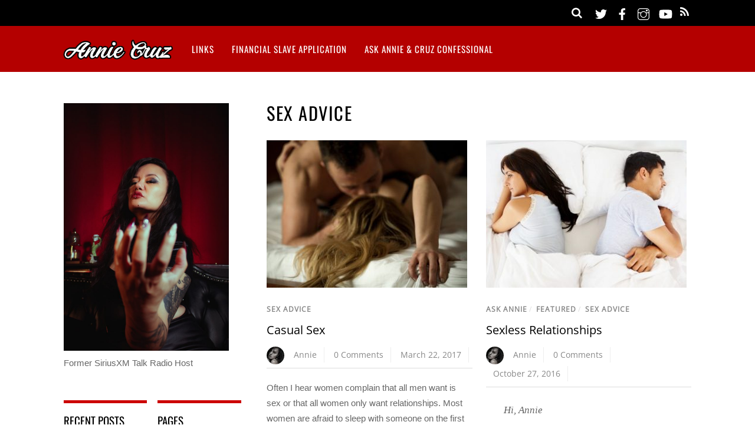

--- FILE ---
content_type: text/html; charset=UTF-8
request_url: https://anniefuckincruz.com/category/sex-advice/
body_size: 13524
content:
<!DOCTYPE html>
<html lang="en-US">
<head>
        <meta charset="UTF-8">
        <meta name="viewport" content="width=device-width, initial-scale=1, minimum-scale=1">
        <title>Sex Advice &#8211; Annie Cruz</title>
<script type="text/template" id="tmpl-variation-template">
	<div class="woocommerce-variation-description">{{{ data.variation.variation_description }}}</div>
	<div class="woocommerce-variation-price">{{{ data.variation.price_html }}}</div>
	<div class="woocommerce-variation-availability">{{{ data.variation.availability_html }}}</div>
</script>
<script type="text/template" id="tmpl-unavailable-variation-template">
	<p role="alert">Sorry, this product is unavailable. Please choose a different combination.</p>
</script>
<meta name='robots' content='max-image-preview:large' />
<script>window._wca = window._wca || [];</script>
            <style id="tf_lazy_style">
                [data-tf-src]{
                    opacity:0
                }
                .tf_svg_lazy{
                    transition:filter .3s linear!important;filter:blur(25px);opacity:1;
                    transform:translateZ(0)
                }
                .tf_svg_lazy_loaded{
                    filter:blur(0)
                }
                .module[data-lazy],.module[data-lazy] .ui,.module_row[data-lazy]:not(.tb_first),.module_row[data-lazy]:not(.tb_first)>.row_inner,.module_row:not(.tb_first) .module_column[data-lazy],.module_row:not(.tb_first) .module_subrow[data-lazy],.module_subrow[data-lazy]>.subrow_inner{
                    background-image:none!important
                }
            </style>
            <noscript><style>[data-tf-src]{
                display:none!important
            }
            .tf_svg_lazy{
                filter:none!important;
                opacity:1!important
            }</style></noscript>
                    <style id="tf_lazy_common">
                        /*chrome bug,prevent run transition on the page loading*/
                body:not(.page-loaded),body:not(.page-loaded) #header,body:not(.page-loaded) a,body:not(.page-loaded) img,body:not(.page-loaded) figure,body:not(.page-loaded) div,body:not(.page-loaded) i,body:not(.page-loaded) li,body:not(.page-loaded) span,body:not(.page-loaded) ul{
                    animation:none!important;
                    transition:none!important
                }
                body:not(.page-loaded) #main-nav li .sub-menu{
                    display:none
                }
                img{
                    max-width:100%;
                    height:auto
                }
					           .tf_fa{display:inline-block;width:1em;height:1em;stroke-width:0;stroke:currentColor;overflow:visible;fill:currentColor;pointer-events:none;vertical-align:middle}#tf_svg symbol{overflow:visible}.tf_lazy{position:relative;visibility:visible;display:block;opacity:.3}.wow .tf_lazy{visibility:hidden;opacity:1;position:static;display:inline}div.tf_audio_lazy audio{visibility:hidden;height:0;display:inline}.mejs-container{visibility:visible}.tf_iframe_lazy{transition:opacity .3s ease-in-out;min-height:10px}.tf_carousel .tf_swiper-wrapper{display:flex}.tf_carousel .tf_swiper-slide{flex-shrink:0;opacity:0}.tf_carousel .tf_lazy{contain:none}.tf_swiper-wrapper>br,.tf_lazy.tf_swiper-wrapper .tf_lazy:after,.tf_lazy.tf_swiper-wrapper .tf_lazy:before{display:none}.tf_lazy:after,.tf_lazy:before{content:'';display:inline-block;position:absolute;width:10px!important;height:10px!important;margin:0 3px;top:50%!important;right:50%!important;left:auto!important;border-radius:100%;background-color:currentColor;visibility:visible;animation:tf-hrz-loader infinite .75s cubic-bezier(.2,.68,.18,1.08)}.tf_lazy:after{width:6px!important;height:6px!important;right:auto!important;left:50%!important;margin-top:3px;animation-delay:-.4s}@keyframes tf-hrz-loader{0%{transform:scale(1);opacity:1}50%{transform:scale(.1);opacity:.6}100%{transform:scale(1);opacity:1}}.tf_lazy_lightbox{position:fixed;background:rgba(11,11,11,.8);color:#ccc;top:0;left:0;display:flex;align-items:center;justify-content:center;z-index:999}.tf_lazy_lightbox .tf_lazy:after,.tf_lazy_lightbox .tf_lazy:before{background:#fff}.tf_video_lazy video{width:100%;height:100%;position:static;object-fit:cover}
        </style>
                    <noscript><style>body:not(.page-loaded) #main-nav li .sub-menu{
                display:block
            }</style></noscript>
            <link type="image/x-icon" href="https://anniefuckincruz.com/wp-content/uploads/2021/04/favicon.ico" rel="icon" /><link rel="prefetch" href="https://anniefuckincruz.com/wp-content/themes/magazine/js/themify.script.min.js?ver=5.5.6" as="script" importance="low"/><link rel="preload" href="https://anniefuckincruz.com/wp-content/uploads/2026/01/AnnieCruz.png" as="image"/><link rel="preload" href="https://fonts.gstatic.com/s/opensans/v44/memvYaGs126MiZpBA-UvWbX2vVnXBbObj2OVTUGmu1aB.woff2" as="font" type="font/woff2" crossorigin importance="high"/><link rel="preload" href="https://fonts.gstatic.com/s/opensans/v44/memvYaGs126MiZpBA-UvWbX2vVnXBbObj2OVTS-muw.woff2" as="font" type="font/woff2" crossorigin importance="high"/><link rel="preload" href="https://fonts.gstatic.com/s/oswald/v57/TK3_WkUHHAIjg75cFRf3bXL8LICs1_FvsUZiZQ.woff2" as="font" type="font/woff2" crossorigin importance="high"/><link rel="preload" importance="high" href="https://anniefuckincruz.com/wp-content/uploads/themify-concate/4231708006/themify-1756963083.min.css" as="style"><link importance="high" id="themify_concate-css" rel="stylesheet" href="https://anniefuckincruz.com/wp-content/uploads/themify-concate/4231708006/themify-1756963083.min.css"><link rel="preconnect" href="https://fonts.gstatic.com" crossorigin/><link rel="alternate" type="application/rss+xml" title="Annie Cruz &raquo; Feed" href="https://anniefuckincruz.com/feed/" />
<link rel="alternate" type="application/rss+xml" title="Annie Cruz &raquo; Comments Feed" href="https://anniefuckincruz.com/comments/feed/" />
<link rel="alternate" type="application/rss+xml" title="Annie Cruz &raquo; Sex Advice Category Feed" href="https://anniefuckincruz.com/category/sex-advice/feed/" />
<style id='wp-img-auto-sizes-contain-inline-css'>
img:is([sizes=auto i],[sizes^="auto," i]){contain-intrinsic-size:3000px 1500px}
/*# sourceURL=wp-img-auto-sizes-contain-inline-css */
</style>
<style id='classic-theme-styles-inline-css'>
/*! This file is auto-generated */
.wp-block-button__link{color:#fff;background-color:#32373c;border-radius:9999px;box-shadow:none;text-decoration:none;padding:calc(.667em + 2px) calc(1.333em + 2px);font-size:1.125em}.wp-block-file__button{background:#32373c;color:#fff;text-decoration:none}
/*# sourceURL=/wp-includes/css/classic-themes.min.css */
</style>
<style id='woocommerce-inline-inline-css'>
.woocommerce form .form-row .required { visibility: visible; }
/*# sourceURL=woocommerce-inline-inline-css */
</style>
<link rel="preload" href="https://c0.wp.com/p/woocommerce/9.7.2/assets/css/brands.css" as="style" /><link rel='stylesheet' id='brands-styles-css' href='https://c0.wp.com/p/woocommerce/9.7.2/assets/css/brands.css' media='all' />
<link rel="preload" href="https://anniefuckincruz.com/wp-content/plugins/themify-shortcodes/assets/styles.css?ver=6.9" as="style" /><link rel='stylesheet' id='themify-shortcodes-css' href='https://anniefuckincruz.com/wp-content/plugins/themify-shortcodes/assets/styles.css?ver=6.9' media='all' />
<script src="https://c0.wp.com/c/6.9/wp-includes/js/jquery/jquery.min.js" id="jquery-core-js"></script>
<script id="WCPAY_ASSETS-js-extra">
var wcpayAssets = {"url":"https://anniefuckincruz.com/wp-content/plugins/woocommerce-payments/dist/"};
//# sourceURL=WCPAY_ASSETS-js-extra
</script>
<script src="https://stats.wp.com/s-202604.js" id="woocommerce-analytics-js" defer data-wp-strategy="defer"></script>
<script src="https://c0.wp.com/p/woocommerce/9.7.2/assets/js/jquery-blockui/jquery.blockUI.min.js" id="jquery-blockui-js" defer data-wp-strategy="defer"></script>
<link rel="https://api.w.org/" href="https://anniefuckincruz.com/wp-json/" /><link rel="alternate" title="JSON" type="application/json" href="https://anniefuckincruz.com/wp-json/wp/v2/categories/31" /><link rel="EditURI" type="application/rsd+xml" title="RSD" href="https://anniefuckincruz.com/xmlrpc.php?rsd" />
<meta name="generator" content="WordPress 6.9" />
<meta name="generator" content="WooCommerce 9.7.2" />
	<style>img#wpstats{display:none}</style>
			<noscript><style>.woocommerce-product-gallery{ opacity: 1 !important; }</style></noscript>
	<style id="tb_inline_styles">.tb_animation_on{overflow-x:hidden}.themify_builder .wow{visibility:hidden;animation-fill-mode:both}.themify_builder .tf_lax_done{transition-duration:.8s;transition-timing-function:cubic-bezier(.165,.84,.44,1)}[data-sticky-active].tb_sticky_scroll_active{z-index:1}[data-sticky-active].tb_sticky_scroll_active .hide-on-stick{display:none}@media screen and (min-width:1025px){.hide-desktop{width:0!important;height:0!important;padding:0!important;visibility:hidden!important;margin:0!important;display:table-column!important;background:none!important}}@media screen and (min-width:769px) and (max-width:1024px){.hide-tablet_landscape{width:0!important;height:0!important;padding:0!important;visibility:hidden!important;margin:0!important;display:table-column!important;background:none!important}}@media screen and (min-width:681px) and (max-width:768px){.hide-tablet{width:0!important;height:0!important;padding:0!important;visibility:hidden!important;margin:0!important;display:table-column!important;background:none!important}}@media screen and (max-width:680px){.hide-mobile{width:0!important;height:0!important;padding:0!important;visibility:hidden!important;margin:0!important;display:table-column!important;background:none!important}}</style><noscript><style>.themify_builder .wow,.wow .tf_lazy{visibility:visible!important}</style></noscript><style class='wp-fonts-local'>
@font-face{font-family:Inter;font-style:normal;font-weight:300 900;font-display:fallback;src:url('https://anniefuckincruz.com/wp-content/plugins/woocommerce/assets/fonts/Inter-VariableFont_slnt,wght.woff2') format('woff2');font-stretch:normal;}
@font-face{font-family:Cardo;font-style:normal;font-weight:400;font-display:fallback;src:url('https://anniefuckincruz.com/wp-content/plugins/woocommerce/assets/fonts/cardo_normal_400.woff2') format('woff2');}
</style>
<link rel="preload" href="https://c0.wp.com/p/woocommerce/9.7.2/assets/client/blocks/wc-blocks.css" as="style" /><link rel='stylesheet' id='wc-blocks-style-css' href='https://c0.wp.com/p/woocommerce/9.7.2/assets/client/blocks/wc-blocks.css' media='all' />
<style id='global-styles-inline-css'>
:root{--wp--preset--aspect-ratio--square: 1;--wp--preset--aspect-ratio--4-3: 4/3;--wp--preset--aspect-ratio--3-4: 3/4;--wp--preset--aspect-ratio--3-2: 3/2;--wp--preset--aspect-ratio--2-3: 2/3;--wp--preset--aspect-ratio--16-9: 16/9;--wp--preset--aspect-ratio--9-16: 9/16;--wp--preset--color--black: #000000;--wp--preset--color--cyan-bluish-gray: #abb8c3;--wp--preset--color--white: #ffffff;--wp--preset--color--pale-pink: #f78da7;--wp--preset--color--vivid-red: #cf2e2e;--wp--preset--color--luminous-vivid-orange: #ff6900;--wp--preset--color--luminous-vivid-amber: #fcb900;--wp--preset--color--light-green-cyan: #7bdcb5;--wp--preset--color--vivid-green-cyan: #00d084;--wp--preset--color--pale-cyan-blue: #8ed1fc;--wp--preset--color--vivid-cyan-blue: #0693e3;--wp--preset--color--vivid-purple: #9b51e0;--wp--preset--gradient--vivid-cyan-blue-to-vivid-purple: linear-gradient(135deg,rgb(6,147,227) 0%,rgb(155,81,224) 100%);--wp--preset--gradient--light-green-cyan-to-vivid-green-cyan: linear-gradient(135deg,rgb(122,220,180) 0%,rgb(0,208,130) 100%);--wp--preset--gradient--luminous-vivid-amber-to-luminous-vivid-orange: linear-gradient(135deg,rgb(252,185,0) 0%,rgb(255,105,0) 100%);--wp--preset--gradient--luminous-vivid-orange-to-vivid-red: linear-gradient(135deg,rgb(255,105,0) 0%,rgb(207,46,46) 100%);--wp--preset--gradient--very-light-gray-to-cyan-bluish-gray: linear-gradient(135deg,rgb(238,238,238) 0%,rgb(169,184,195) 100%);--wp--preset--gradient--cool-to-warm-spectrum: linear-gradient(135deg,rgb(74,234,220) 0%,rgb(151,120,209) 20%,rgb(207,42,186) 40%,rgb(238,44,130) 60%,rgb(251,105,98) 80%,rgb(254,248,76) 100%);--wp--preset--gradient--blush-light-purple: linear-gradient(135deg,rgb(255,206,236) 0%,rgb(152,150,240) 100%);--wp--preset--gradient--blush-bordeaux: linear-gradient(135deg,rgb(254,205,165) 0%,rgb(254,45,45) 50%,rgb(107,0,62) 100%);--wp--preset--gradient--luminous-dusk: linear-gradient(135deg,rgb(255,203,112) 0%,rgb(199,81,192) 50%,rgb(65,88,208) 100%);--wp--preset--gradient--pale-ocean: linear-gradient(135deg,rgb(255,245,203) 0%,rgb(182,227,212) 50%,rgb(51,167,181) 100%);--wp--preset--gradient--electric-grass: linear-gradient(135deg,rgb(202,248,128) 0%,rgb(113,206,126) 100%);--wp--preset--gradient--midnight: linear-gradient(135deg,rgb(2,3,129) 0%,rgb(40,116,252) 100%);--wp--preset--font-size--small: 13px;--wp--preset--font-size--medium: 20px;--wp--preset--font-size--large: 36px;--wp--preset--font-size--x-large: 42px;--wp--preset--font-family--inter: "Inter", sans-serif;--wp--preset--font-family--cardo: Cardo;--wp--preset--spacing--20: 0.44rem;--wp--preset--spacing--30: 0.67rem;--wp--preset--spacing--40: 1rem;--wp--preset--spacing--50: 1.5rem;--wp--preset--spacing--60: 2.25rem;--wp--preset--spacing--70: 3.38rem;--wp--preset--spacing--80: 5.06rem;--wp--preset--shadow--natural: 6px 6px 9px rgba(0, 0, 0, 0.2);--wp--preset--shadow--deep: 12px 12px 50px rgba(0, 0, 0, 0.4);--wp--preset--shadow--sharp: 6px 6px 0px rgba(0, 0, 0, 0.2);--wp--preset--shadow--outlined: 6px 6px 0px -3px rgb(255, 255, 255), 6px 6px rgb(0, 0, 0);--wp--preset--shadow--crisp: 6px 6px 0px rgb(0, 0, 0);}:where(.is-layout-flex){gap: 0.5em;}:where(.is-layout-grid){gap: 0.5em;}body .is-layout-flex{display: flex;}.is-layout-flex{flex-wrap: wrap;align-items: center;}.is-layout-flex > :is(*, div){margin: 0;}body .is-layout-grid{display: grid;}.is-layout-grid > :is(*, div){margin: 0;}:where(.wp-block-columns.is-layout-flex){gap: 2em;}:where(.wp-block-columns.is-layout-grid){gap: 2em;}:where(.wp-block-post-template.is-layout-flex){gap: 1.25em;}:where(.wp-block-post-template.is-layout-grid){gap: 1.25em;}.has-black-color{color: var(--wp--preset--color--black) !important;}.has-cyan-bluish-gray-color{color: var(--wp--preset--color--cyan-bluish-gray) !important;}.has-white-color{color: var(--wp--preset--color--white) !important;}.has-pale-pink-color{color: var(--wp--preset--color--pale-pink) !important;}.has-vivid-red-color{color: var(--wp--preset--color--vivid-red) !important;}.has-luminous-vivid-orange-color{color: var(--wp--preset--color--luminous-vivid-orange) !important;}.has-luminous-vivid-amber-color{color: var(--wp--preset--color--luminous-vivid-amber) !important;}.has-light-green-cyan-color{color: var(--wp--preset--color--light-green-cyan) !important;}.has-vivid-green-cyan-color{color: var(--wp--preset--color--vivid-green-cyan) !important;}.has-pale-cyan-blue-color{color: var(--wp--preset--color--pale-cyan-blue) !important;}.has-vivid-cyan-blue-color{color: var(--wp--preset--color--vivid-cyan-blue) !important;}.has-vivid-purple-color{color: var(--wp--preset--color--vivid-purple) !important;}.has-black-background-color{background-color: var(--wp--preset--color--black) !important;}.has-cyan-bluish-gray-background-color{background-color: var(--wp--preset--color--cyan-bluish-gray) !important;}.has-white-background-color{background-color: var(--wp--preset--color--white) !important;}.has-pale-pink-background-color{background-color: var(--wp--preset--color--pale-pink) !important;}.has-vivid-red-background-color{background-color: var(--wp--preset--color--vivid-red) !important;}.has-luminous-vivid-orange-background-color{background-color: var(--wp--preset--color--luminous-vivid-orange) !important;}.has-luminous-vivid-amber-background-color{background-color: var(--wp--preset--color--luminous-vivid-amber) !important;}.has-light-green-cyan-background-color{background-color: var(--wp--preset--color--light-green-cyan) !important;}.has-vivid-green-cyan-background-color{background-color: var(--wp--preset--color--vivid-green-cyan) !important;}.has-pale-cyan-blue-background-color{background-color: var(--wp--preset--color--pale-cyan-blue) !important;}.has-vivid-cyan-blue-background-color{background-color: var(--wp--preset--color--vivid-cyan-blue) !important;}.has-vivid-purple-background-color{background-color: var(--wp--preset--color--vivid-purple) !important;}.has-black-border-color{border-color: var(--wp--preset--color--black) !important;}.has-cyan-bluish-gray-border-color{border-color: var(--wp--preset--color--cyan-bluish-gray) !important;}.has-white-border-color{border-color: var(--wp--preset--color--white) !important;}.has-pale-pink-border-color{border-color: var(--wp--preset--color--pale-pink) !important;}.has-vivid-red-border-color{border-color: var(--wp--preset--color--vivid-red) !important;}.has-luminous-vivid-orange-border-color{border-color: var(--wp--preset--color--luminous-vivid-orange) !important;}.has-luminous-vivid-amber-border-color{border-color: var(--wp--preset--color--luminous-vivid-amber) !important;}.has-light-green-cyan-border-color{border-color: var(--wp--preset--color--light-green-cyan) !important;}.has-vivid-green-cyan-border-color{border-color: var(--wp--preset--color--vivid-green-cyan) !important;}.has-pale-cyan-blue-border-color{border-color: var(--wp--preset--color--pale-cyan-blue) !important;}.has-vivid-cyan-blue-border-color{border-color: var(--wp--preset--color--vivid-cyan-blue) !important;}.has-vivid-purple-border-color{border-color: var(--wp--preset--color--vivid-purple) !important;}.has-vivid-cyan-blue-to-vivid-purple-gradient-background{background: var(--wp--preset--gradient--vivid-cyan-blue-to-vivid-purple) !important;}.has-light-green-cyan-to-vivid-green-cyan-gradient-background{background: var(--wp--preset--gradient--light-green-cyan-to-vivid-green-cyan) !important;}.has-luminous-vivid-amber-to-luminous-vivid-orange-gradient-background{background: var(--wp--preset--gradient--luminous-vivid-amber-to-luminous-vivid-orange) !important;}.has-luminous-vivid-orange-to-vivid-red-gradient-background{background: var(--wp--preset--gradient--luminous-vivid-orange-to-vivid-red) !important;}.has-very-light-gray-to-cyan-bluish-gray-gradient-background{background: var(--wp--preset--gradient--very-light-gray-to-cyan-bluish-gray) !important;}.has-cool-to-warm-spectrum-gradient-background{background: var(--wp--preset--gradient--cool-to-warm-spectrum) !important;}.has-blush-light-purple-gradient-background{background: var(--wp--preset--gradient--blush-light-purple) !important;}.has-blush-bordeaux-gradient-background{background: var(--wp--preset--gradient--blush-bordeaux) !important;}.has-luminous-dusk-gradient-background{background: var(--wp--preset--gradient--luminous-dusk) !important;}.has-pale-ocean-gradient-background{background: var(--wp--preset--gradient--pale-ocean) !important;}.has-electric-grass-gradient-background{background: var(--wp--preset--gradient--electric-grass) !important;}.has-midnight-gradient-background{background: var(--wp--preset--gradient--midnight) !important;}.has-small-font-size{font-size: var(--wp--preset--font-size--small) !important;}.has-medium-font-size{font-size: var(--wp--preset--font-size--medium) !important;}.has-large-font-size{font-size: var(--wp--preset--font-size--large) !important;}.has-x-large-font-size{font-size: var(--wp--preset--font-size--x-large) !important;}
/*# sourceURL=global-styles-inline-css */
</style>
</head>

<body data-rsssl=1 class="archive category category-sex-advice category-31 wp-theme-magazine theme-magazine woocommerce-no-js skin-red sidebar1 sidebar-left default_width no-home tb_animation_on fixed-header-enabled">
<div id="pagewrap" class="hfeed site">

	<div id="headerwrap">

		<div id="nav-bar">
			<div class="pagewidth tf_clearfix">
				
				<div class="social-widget">
					<div id="themify-social-links-1010" class="widget themify-social-links"><ul class="social-links horizontal">
							<li class="social-link-item twitter font-icon icon-medium">
								<a href="http://twitter.com/AnnieFuckinCruz" aria-label="twitter" ><em><svg  aria-label="Twitter" role="img" class="tf_fa tf-fab-twitter"><use href="#tf-fab-twitter"></use></svg></em>  </a>
							</li>
							<!-- /themify-link-item -->
							<li class="social-link-item facebook font-icon icon-medium">
								<a href="http://facebook.com/OfficialAnnieCruz" aria-label="facebook" ><em><svg  aria-label="Facebook" role="img" class="tf_fa tf-fab-facebook"><use href="#tf-fab-facebook"></use></svg></em>  </a>
							</li>
							<!-- /themify-link-item -->
							<li class="social-link-item instagram font-icon icon-medium">
								<a href="http://instagram.com/AnnieCruz" aria-label="instagram" ><em><svg  aria-label="Instagram" role="img" class="tf_fa tf-ti-instagram"><use href="#tf-ti-instagram"></use></svg></em>  </a>
							</li>
							<!-- /themify-link-item -->
							<li class="social-link-item youtube font-icon icon-medium">
								<a href="http://www.youtube.com/AdvancedCruzControl" aria-label="youtube" ><em><svg  aria-label="YouTube" role="img" class="tf_fa tf-fab-youtube"><use href="#tf-fab-youtube"></use></svg></em>  </a>
							</li>
							<!-- /themify-link-item --></ul></div>	    <div class="rss"><a class="hs-rss-link" href="https://anniefuckincruz.com/feed/"><i class="icon-rss"></i></a></div>
	    				</div>
				<!-- /.social-widget -->

									<div id="searchform-wrap">
						<div id="search-icon" class="mobile-button"></div>
						<form method="get" id="searchform" action="https://anniefuckincruz.com/">
	<i class="icon-search"></i>
	<input type="text" name="s" id="s" placeholder="Search" />

</form>					</div>
					<!-- /#searchform-wrap -->
				
			</div>
		</div>
		<!-- /#nav-bar -->

		
		<header id="header" class="pagewidth tf_clearfix" itemscope="itemscope" itemtype="https://schema.org/WPHeader">

			
			<div class="hgroup">
				<div id="site-logo"><a href="https://anniefuckincruz.com" title="Annie Cruz"><img  src="https://anniefuckincruz.com/wp-content/uploads/2026/01/AnnieCruz.png" alt="Annie Cruz" title="AnnieCruz" width="200" height="" class="site-logo-image" data-tf-not-load="1" importance="high"></a></div><div id="site-description" class="site-description"><span>your favorite dirty girl</span></div>			</div>

			<a id="menu-icon" href="#"><i class="icon-list-ul"></i></a>
			<nav id="mobile-menu" class="sidemenu sidemenu-off" role="navigation" itemscope="itemscope" itemtype="https://schema.org/SiteNavigationElement">

				
				<ul id="main-nav" class="main-nav tf_clearfix tf_box"><li class="menu-item-page-439 menu-item menu-item-type-post_type menu-item-object-page menu-item-605" ><a  href="https://anniefuckincruz.com/about/links/">LINKS</a> </li>
<li class="menu-item-page-536 menu-item menu-item-type-post_type menu-item-object-page menu-item-601" ><a  href="https://anniefuckincruz.com/financial-slave-application/">Financial Slave Application</a> </li>
<li class="menu-item-page-346 menu-item menu-item-type-post_type menu-item-object-page menu-item-has-children has-sub-menu menu-item-603"  aria-haspopup="true"><a  href="https://anniefuckincruz.com/ask-annie/">Ask Annie &#038; Cruz Confessional<span class="child-arrow"></span></a> <ul class="sub-menu"><li class="menu-item-page-472 menu-item menu-item-type-post_type menu-item-object-page menu-item-604 menu-page-472-parent-603" ><a  href="https://anniefuckincruz.com/ask-annie/faq/">FAQ</a> </li>
</ul></li>
</ul>				<!-- /#main-nav -->
				<a id="menu-icon-close" href="#" class="menu-icon-close"></a>
				<!-- /#menu-icon-close -->

				
			</nav>

			
		</header>
		<!-- /#header -->

        
	</div>
	<!-- /#headerwrap -->

	<div class="header-widget pagewidth">
			</div>
	<!--/header widget -->

	
	<div id="body" class="tf_clearfix">

    <!-- layout -->
<div id="layout" class="pagewidth tf_clearfix">
    <div id="contentwrap">
	<!-- content -->
		<main id="content" class="tf_clearfix">
	     <h1 itemprop="name" class="page-title">Sex Advice </h1>		    <div  id="loops-wrapper" class="loops-wrapper grid2 tf_clear tf_clearfix" data-lazy="1">
							
<article id="post-322" class="post tf_clearfix cat-31 post-322 type-post status-publish format-standard has-post-thumbnail hentry category-sex-advice has-post-title has-post-date has-post-category has-post-tag has-post-comment has-post-author ">
	
				<figure class="post-image tf_clearfix">
			    								<a href="https://anniefuckincruz.com/2017/03/22/casual-sex/">
								<img data-tf-not-load="1" importance="high" fetchpriority="high" decoding="async" src="https://anniefuckincruz.com/wp-content/uploads/2021/04/Casual-Sex-340x250.jpg" width="340" height="250" class="wp-post-image wp-image-323" title="Casual Sex" alt="Casual Sex">								    				</a>
							    			</figure>
			
	<div class="post-content">

					<p class="post-meta entry-meta">
			    <span class="post-category"><a href="https://anniefuckincruz.com/category/sex-advice/" rel="tag" class="term-sex-advice">Sex Advice</a></span>			</p>
		
		<h2 class="post-title entry-title"><a href="https://anniefuckincruz.com/2017/03/22/casual-sex/">Casual Sex</a></h2>					<p class="post-meta entry-meta">

															<span class="author-avatar"><img data-tf-not-load="1" importance="high" alt='' src='https://secure.gravatar.com/avatar/eb8142aba4d178a225df559e7d4dcf248dec1571cba2b99c03b775d3500e802f?s=30&#038;d=mm&#038;r=g' srcset='https://secure.gravatar.com/avatar/eb8142aba4d178a225df559e7d4dcf248dec1571cba2b99c03b775d3500e802f?s=60&#038;d=mm&#038;r=g 2x' itemprop='image' class='avatar avatar-30 photo' height='30' width='30' decoding='async'/></span>
						<span class="author-name"><span class="author vcard"><a class="url fn n" href="https://anniefuckincruz.com/author/annie/" rel="author">Annie</a></span></span>
					
																
					        <span class="post-comment">
	       <a href="https://anniefuckincruz.com/2017/03/22/casual-sex/#respond">0 Comments</a>	    </span>
		
				
									 <time datetime="2017-03-22" class="post-date entry-date updated">March 22, 2017</time>
				
			</p>
		
		
		
			<div class="entry-content">

        				<p>Often I hear women complain that all men want is sex or that all women only want relationships. Most women are afraid to sleep with someone on the first date out of fear that they&#8217;ll look like a slut, while most men are afraid to be honest with not wanting a relationship and fear she won&#8217;t sleep with him because of that truth. The the thing is: Not all women want relationships, and not all men just want sex. Everyone is different, and you shouldn&#8217;t let the dread of dealing with being honest about your intentions get in the way of what you want. Life is short; live a little. There&#8217;s nothing wrong with a little casual sex!<br />
<a class="more-link" href="https://anniefuckincruz.com/2017/03/22/casual-sex/">More</a></p>

	    
	</div><!-- /.entry-content -->
	
	</div>
	<!-- /.post-content -->
	
</article>
<!-- /.post -->
							
<article id="post-316" class="post tf_clearfix cat-21 cat-36 cat-31 post-316 type-post status-publish format-standard has-post-thumbnail hentry category-ask-annie category-featured category-sex-advice has-post-title has-post-date has-post-category has-post-tag has-post-comment has-post-author ">
	
				<figure class="post-image tf_clearfix">
			    								<a href="https://anniefuckincruz.com/2016/10/27/sexless-relationships/">
								<img loading="lazy" decoding="async" src="https://anniefuckincruz.com/wp-content/uploads/2021/04/sexless-340x250.jpg" width="340" height="250" class="wp-post-image wp-image-317" title="sexless" alt="sexless">								    				</a>
							    			</figure>
			
	<div class="post-content">

					<p class="post-meta entry-meta">
			    <span class="post-category"><a href="https://anniefuckincruz.com/category/ask-annie/" rel="tag" class="term-ask-annie">Ask Annie</a>/ <a href="https://anniefuckincruz.com/category/featured/" rel="tag" class="term-featured">Featured</a>/ <a href="https://anniefuckincruz.com/category/sex-advice/" rel="tag" class="term-sex-advice">Sex Advice</a></span>			</p>
		
		<h2 class="post-title entry-title"><a href="https://anniefuckincruz.com/2016/10/27/sexless-relationships/">Sexless Relationships</a></h2>					<p class="post-meta entry-meta">

															<span class="author-avatar"><img data-tf-not-load="1" importance="high" alt='' src='https://secure.gravatar.com/avatar/eb8142aba4d178a225df559e7d4dcf248dec1571cba2b99c03b775d3500e802f?s=30&#038;d=mm&#038;r=g' srcset='https://secure.gravatar.com/avatar/eb8142aba4d178a225df559e7d4dcf248dec1571cba2b99c03b775d3500e802f?s=60&#038;d=mm&#038;r=g 2x' itemprop='image' class='avatar avatar-30 photo' height='30' width='30' decoding='async'/></span>
						<span class="author-name"><span class="author vcard"><a class="url fn n" href="https://anniefuckincruz.com/author/annie/" rel="author">Annie</a></span></span>
					
																
					        <span class="post-comment">
	       <a href="https://anniefuckincruz.com/2016/10/27/sexless-relationships/#respond">0 Comments</a>	    </span>
		
				
									 <time datetime="2016-10-27" class="post-date entry-date updated">October 27, 2016</time>
				
			</p>
		
		
		
			<div class="entry-content">

        				<blockquote>
<p style="text-align: left;">Hi, Annie</p>
<p>My name&#8217;s David* I&#8217;ve been with my fiancé for 13 years now. We have sex once every two months even though I complain and try to get things started, but she turns everything down! She knows I love her, but I need more. I can&#8217;t take how infrequent our sex is. How can I suggest having sex with other people from time to time?</p></blockquote>
<p><a class="more-link" href="https://anniefuckincruz.com/2016/10/27/sexless-relationships/">More</a></p>

	    
	</div><!-- /.entry-content -->
	
	</div>
	<!-- /.post-content -->
	
</article>
<!-- /.post -->
							
<article id="post-311" class="post tf_clearfix cat-31 post-311 type-post status-publish format-standard has-post-thumbnail hentry category-sex-advice has-post-title has-post-date has-post-category has-post-tag has-post-comment has-post-author ">
	
				<figure class="post-image tf_clearfix">
			    								<a href="https://anniefuckincruz.com/2012/02/14/anal-sex/">
								<img loading="lazy" decoding="async" src="https://anniefuckincruz.com/wp-content/uploads/2012/02/AnalSex-340x250.jpg" width="340" height="250" class="wp-post-image wp-image-313" title="AnalSex" alt="AnalSex">								    				</a>
							    			</figure>
			
	<div class="post-content">

					<p class="post-meta entry-meta">
			    <span class="post-category"><a href="https://anniefuckincruz.com/category/sex-advice/" rel="tag" class="term-sex-advice">Sex Advice</a></span>			</p>
		
		<h2 class="post-title entry-title"><a href="https://anniefuckincruz.com/2012/02/14/anal-sex/">Anal Sex</a></h2>					<p class="post-meta entry-meta">

															<span class="author-avatar"><img data-tf-not-load="1" importance="high" alt='' src='https://secure.gravatar.com/avatar/eb8142aba4d178a225df559e7d4dcf248dec1571cba2b99c03b775d3500e802f?s=30&#038;d=mm&#038;r=g' srcset='https://secure.gravatar.com/avatar/eb8142aba4d178a225df559e7d4dcf248dec1571cba2b99c03b775d3500e802f?s=60&#038;d=mm&#038;r=g 2x' itemprop='image' class='avatar avatar-30 photo' height='30' width='30' decoding='async'/></span>
						<span class="author-name"><span class="author vcard"><a class="url fn n" href="https://anniefuckincruz.com/author/annie/" rel="author">Annie</a></span></span>
					
																
					        <span class="post-comment">
	       <a href="https://anniefuckincruz.com/2012/02/14/anal-sex/#comments">1 Comment</a>	    </span>
		
				
									 <time datetime="2012-02-14" class="post-date entry-date updated">February 14, 2012</time>
				
			</p>
		
		
		
			<div class="entry-content">

        				<p>More often than not, I hear men complain that their wives or girlfriends won&#8217;t let them venture through their <em>back door</em>. Guys try to coax their lovers to let them stick &#8220;just the tip&#8221; back there, and more frequently, I always hear, &#8220;I had to be drunk to do it, and now I can&#8217;t walk,&#8221; from said lovers. Even though I didn&#8217;t experience pain one is expected to feel, when having anal sex for the first time, I understand why it does for most.  From what I have learned, women either hate or love anal sex. There really isn&#8217;t an in between, particularly because if it hurts the first time, one isn&#8217;t likely to want to try it again. While anal sex <em>can</em> hurt, it really should not. When done correctly, anal sex is extremely pleasurable for both partners. I remember my first time&#8230;<br />
<a class="more-link" href="https://anniefuckincruz.com/2012/02/14/anal-sex/">More</a></p>

	    
	</div><!-- /.entry-content -->
	
	</div>
	<!-- /.post-content -->
	
</article>
<!-- /.post -->
					    </div>
			</main>
	<!-- /#content -->
	    </div>
    <!-- /#contentwrap -->
        
    <aside id="sidebar" itemscope="itemscope" itemtype="https://schema.org/WPSidebar">

            
            <div id="text-1005" class="widget widget_text">			<div class="textwidget">
<!-- wp:image {"id":696,"width":"280px","height":"auto","aspectRatio":"0.6670005007511267","sizeSlug":"large","linkDestination":"none"} -->
<figure class="wp-block-image size-large is-resized"><img decoding="async" loading="lazy" width="683" height="1024" src="https://anniefuckincruz.com/wp-content/uploads/2026/01/IMG_1010-683x1024.jpg" alt="" class="wp-image-696" style="aspect-ratio:0.6670005007511267;width:280px;height:auto"/></figure>
<!-- /wp:image -->
Former SiriusXM Talk Radio Host</div>
		</div>
            <div class="tf_clearfix">

                    <div class="secondary">
                            
		<div id="recent-posts-3" class="widget widget_recent_entries">
		<h4 class="widgettitle">Recent Posts</h4>
		<ul>
											<li>
					<a href="https://anniefuckincruz.com/2017/04/27/ladies-to-approach-and-or-be-approached/">Ladies: To Approach and/or Be Approached</a>
									</li>
											<li>
					<a href="https://anniefuckincruz.com/2017/03/28/overcoming-rejection/">Overcoming Rejection</a>
									</li>
											<li>
					<a href="https://anniefuckincruz.com/2017/03/22/casual-sex/">Casual Sex</a>
									</li>
											<li>
					<a href="https://anniefuckincruz.com/2017/03/11/first-date-ideas/">First Date Ideas</a>
									</li>
											<li>
					<a href="https://anniefuckincruz.com/2016/10/27/sexless-relationships/">Sexless Relationships</a>
									</li>
					</ul>

		</div>                    </div>

                    <div class="secondary last">
                            <div id="pages-3" class="widget widget_pages"><h4 class="widgettitle">Pages</h4>
			<ul>
				<li class="page_item page-item-203"><a href="https://anniefuckincruz.com/">Home</a></li>
<li class="page_item page-item-340"><a href="https://anniefuckincruz.com/dating-advice/">Dating Advice</a></li>
<li class="page_item page-item-343"><a href="https://anniefuckincruz.com/sex-advice/">Sex Advice</a></li>
<li class="page_item page-item-346 page_item_has_children"><a href="https://anniefuckincruz.com/ask-annie/">Ask Annie &#038; Cruz Confessional</a>
<ul class='children'>
	<li class="page_item page-item-472"><a href="https://anniefuckincruz.com/ask-annie/faq/">FAQ</a></li>
</ul>
</li>
<li class="page_item page-item-353 page_item_has_children"><a href="https://anniefuckincruz.com/about/">About</a>
<ul class='children'>
	<li class="page_item page-item-439"><a href="https://anniefuckincruz.com/about/links/">LINKS</a></li>
</ul>
</li>
<li class="page_item page-item-536"><a href="https://anniefuckincruz.com/financial-slave-application/">Financial Slave Application</a></li>
<li class="page_item page-item-570"><a href="https://anniefuckincruz.com/financial-servitude/">FINANCIAL SERVITUDE</a></li>
<li class="page_item page-item-608"><a href="https://anniefuckincruz.com/shop/">Shop</a></li>
<li class="page_item page-item-609"><a href="https://anniefuckincruz.com/cart/">Cart</a></li>
<li class="page_item page-item-610"><a href="https://anniefuckincruz.com/checkout/">Checkout</a></li>
<li class="page_item page-item-611"><a href="https://anniefuckincruz.com/my-account/">My account</a></li>
			</ul>

			</div>                    </div>

            </div>

            <div id="themify-twitter-1009" class="widget twitter"><h4 class="widgettitle">Latest Tweets</h4><a class='twitter-timeline'  data-show-count='4' data-show-replies='1' data-height='600' data-width='300'
						href='https://twitter.com/AnnieFuckinCruz'>
							Tweets by @AnnieFuckinCruz
					</a>
					<script async src='//platform.twitter.com/widgets.js' charset='utf-8'></script></div>
            
    </aside>
    <!-- /#sidebar -->

    </div>
<!-- /#layout -->

	    </div>
	<!-- /body -->
		
	<div id="footerwrap">
    
    			<footer id="footer" class="pagewidth tf_clearfix" itemscope="itemscope" itemtype="https://schema.org/WPFooter">
			
			<p class="back-top">
				<a href="#header">Back to Top</a>
			</p>

			
	<div class="footer-widgets tf_clearfix">

								<div class="col3-1 first">
							</div>
								<div class="col3-1 ">
							</div>
								<div class="col3-1 ">
							</div>
		
	</div>
	<!-- /.footer-widgets -->


			<div class="social-widget">
				<div id="themify-social-links-1013" class="widget themify-social-links"><ul class="social-links horizontal">
							<li class="social-link-item twitter font-icon icon-large">
								<a href="http://twitter.com/AnnieFuckinCruz" aria-label="twitter" ><em><svg  aria-label="Twitter" role="img" class="tf_fa tf-fab-twitter"><use href="#tf-fab-twitter"></use></svg></em>  </a>
							</li>
							<!-- /themify-link-item -->
							<li class="social-link-item facebook font-icon icon-large">
								<a href="http://facebook.com/OfficialAnnieCruz" aria-label="facebook" ><em><svg  aria-label="Facebook" role="img" class="tf_fa tf-fab-facebook"><use href="#tf-fab-facebook"></use></svg></em>  </a>
							</li>
							<!-- /themify-link-item -->
							<li class="social-link-item instagram font-icon icon-large">
								<a href="http://instagram.com/AnnieCruz" aria-label="instagram" ><em><svg  aria-label="Instagram" role="img" class="tf_fa tf-ti-instagram"><use href="#tf-ti-instagram"></use></svg></em>  </a>
							</li>
							<!-- /themify-link-item -->
							<li class="social-link-item youtube font-icon icon-large">
								<a href="http://www.youtube.com/AdvancedCruzControl" aria-label="youtube" ><em><svg  aria-label="YouTube" role="img" class="tf_fa tf-fab-youtube"><use href="#tf-fab-youtube"></use></svg></em>  </a>
							</li>
							<!-- /themify-link-item --></ul></div>			</div>
			<!-- /.social-widget -->

			<div class="footer-nav-wrap">
				<ul id="footer-nav" class="footer-nav"><li id="menu-item-503" class="menu-item-page-353 menu-item menu-item-type-post_type menu-item-object-page menu-item-503"><a href="https://anniefuckincruz.com/about/">About</a></li>
<li id="menu-item-502" class="menu-item-page-340 menu-item menu-item-type-post_type menu-item-object-page menu-item-502"><a href="https://anniefuckincruz.com/dating-advice/">Dating Advice</a></li>
<li id="menu-item-501" class="menu-item-page-343 menu-item menu-item-type-post_type menu-item-object-page menu-item-501"><a href="https://anniefuckincruz.com/sex-advice/">Sex Advice</a></li>
<li id="menu-item-504" class="menu-item-page-439 menu-item menu-item-type-post_type menu-item-object-page menu-item-504"><a href="https://anniefuckincruz.com/about/links/">LINKS</a></li>
<li id="menu-item-499" class="menu-item-page-346 menu-item menu-item-type-post_type menu-item-object-page menu-item-499"><a href="https://anniefuckincruz.com/ask-annie/">Ask Annie &#038; Cruz Confessional</a></li>
<li id="menu-item-500" class="menu-item-page-472 menu-item menu-item-type-post_type menu-item-object-page menu-item-500"><a href="https://anniefuckincruz.com/ask-annie/faq/">FAQ</a></li>
</ul>			</div>
	
			<div class="footer-text tf_clearfix">
				<div class="one">© Annie Cruz 2012</div>							</div>
			<!-- /footer-text --> 
					</footer>
		<!-- /#footer --> 
        	</div>
	<!-- /#footerwrap -->
	
</div>
<!-- /#pagewrap -->
<!-- wp_footer -->
<script type="speculationrules">
{"prefetch":[{"source":"document","where":{"and":[{"href_matches":"/*"},{"not":{"href_matches":["/wp-*.php","/wp-admin/*","/wp-content/uploads/*","/wp-content/*","/wp-content/plugins/*","/wp-content/themes/magazine/*","/*\\?(.+)"]}},{"not":{"selector_matches":"a[rel~=\"nofollow\"]"}},{"not":{"selector_matches":".no-prefetch, .no-prefetch a"}}]},"eagerness":"conservative"}]}
</script>
            <!--googleoff:all-->
            <!--noindex-->
            <script type="text/template" id="tf_vars">
            var tbLocalScript = {"builder_url":"https://anniefuckincruz.com/wp-content/themes/magazine/themify/themify-builder","js_modules":{"b":{"u":"/js/themify.builder.script.min.js","v":"5.5.8"},"sh":{"u":"/js/themify.scroll-highlight.min.js","v":"5.5.8"},"sty":{"u":"sticky.min.js","v":"5.5.8"}},"breakpoints":{"tablet_landscape":[769,1024],"tablet":[681,768],"mobile":680},"scrollHighlight":{"speed":900.01},"addons":{"bgzs":{"match":".builder-zoom-scrolling","js":"https://anniefuckincruz.com/wp-content/themes/magazine/themify/themify-builder/js/modules/bgzoom_scroll.js"},"bgzm":{"match":".builder-zooming","js":"https://anniefuckincruz.com/wp-content/themes/magazine/themify/themify-builder/js/modules/bgzoom.js"},"p":{"match":".builder-parallax-scrolling","js":"https://anniefuckincruz.com/wp-content/themes/magazine/themify/themify-builder/js/modules/parallax.js"},"fwv":{"match":"[data-tbfullwidthvideo]","js":"https://anniefuckincruz.com/wp-content/themes/magazine/themify/themify-builder/js/modules/fullwidthvideo.js"},"bgs":{"selector":":scope>.tb_slider","js":"https://anniefuckincruz.com/wp-content/themes/magazine/themify/themify-builder/js/modules/backgroundSlider.js"},"rd":{"selector":".module-text-more","js":"https://anniefuckincruz.com/wp-content/themes/magazine/themify/themify-builder/js/modules/readMore.js"},"cl":{"selector":"[data-tb_link]","js":"https://anniefuckincruz.com/wp-content/themes/magazine/themify/themify-builder/js/modules/clickableComponent.js"},"fr":{"match":".tb_row_frame_wrap","css":"https://anniefuckincruz.com/wp-content/themes/magazine/themify/themify-builder/css/modules/frames.css"},"bgz":{"match":".themify-bg-zoom","css":"https://anniefuckincruz.com/wp-content/themes/magazine/themify/themify-builder/css/modules/bg-zoom.css"},"cv":{"selector":".builder_row_cover","css":"https://anniefuckincruz.com/wp-content/themes/magazine/themify/themify-builder/css/modules/cover.css"}}};
var themify_vars = {"version":"5.5.8","url":"https://anniefuckincruz.com/wp-content/themes/magazine/themify","wp":"6.9","ajax_url":"https://anniefuckincruz.com/wp-admin/admin-ajax.php","includesURL":"https://anniefuckincruz.com/wp-includes/","emailSub":"Check this out!","nop":"Sorry, no posts found.","lightbox":{"i18n":{"tCounter":"%curr% of %total%"}},"s_v":"5.3.9","js_modules":{"fxh":{"u":"fixedheader.min.js","v":"5.5.8"},"lb":{"u":"lightbox.min.js","v":"5.5.8"},"gal":{"u":"themify.gallery.min.js","v":"5.5.8"},"sw":{"u":"swiper/swiper.min.js","v":"5.5.8"},"tc":{"u":"themify.carousel.min.js","v":"5.5.8"},"map":{"u":"map.min.js","v":"5.5.8"},"at":{"u":"autoTiles.min.js","v":"5.5.8"},"iso":{"u":"isotop.min.js","v":"5.5.8"},"is":{"u":"jquery.isotope.min.js","v":"5.5.8"},"inf":{"u":"infinite.min.js","v":"5.5.8"},"lax":{"u":"lax.min.js","v":"5.5.8"},"lx":{"u":"themify.lax.min.js","v":"5.5.8"},"video":{"u":"video-player.min.js","v":"5.5.8"},"audio":{"u":"audio-player.min.js","v":"5.5.8"},"side":{"u":"themify.sidemenu.min.js","v":"5.5.8"},"edge":{"u":"edge.Menu.min.js","v":"5.5.8"},"wow":{"u":"tf_wow.min.js","v":"5.5.8"},"sharer":{"u":"sharer.min.js","v":"5.5.8"},"mega":{"u":"/megamenu/js/themify.mega-menu.min.js","v":"5.5.8"},"drop":{"u":"themify.dropdown.min.js","v":"5.5.8"},"wc":{"u":"wc.min.js","v":"5.5.8"},"as":{"u":"ajax-search.min.js","v":"5.5.8"},"t":{"u":"tooltip.min.js","v":"5.5.8"}},"css_modules":{"sw":{"u":"swiper/swiper.min.css","v":"5.5.8"},"an":{"u":"animate.min.css","v":"5.5.8"},"video":{"u":"video.min.css","v":"5.5.8"},"audio":{"u":"audio.min.css","v":"5.5.8"},"drop":{"u":"dropdown.min.css","v":"5.5.8"},"lb":{"u":"lightbox.min.css","v":"5.5.8"},"t":{"u":"tooltip.min.css","v":"5.5.8"},"mega":{"u":"/megamenu/css/megamenu.min.css","v":"5.5.8"}},"menu_tooltips":[],"is_min":"1","wp_embed":"https://anniefuckincruz.com/wp-includes/js/wp-embed.min.js","sw":{"site_url":"https://anniefuckincruz.com","plugins_url":"plugins","sw_refresh":true},"theme_v":"5.5.6","theme_js":"https://anniefuckincruz.com/wp-content/themes/magazine/js/themify.script.min.js","theme_url":"https://anniefuckincruz.com/wp-content/themes/magazine","menu_point":"1200","wc_version":"9.7.2","wc_js":{"js-cookie":"https://anniefuckincruz.com/wp-content/plugins/woocommerce/assets/js/js-cookie/js.cookie.min.js?ver=2.1.4-wc.9.7.2","wc-add-to-cart":"https://anniefuckincruz.com/wp-content/plugins/woocommerce/assets/js/frontend/add-to-cart.min.js","wc-add-to-cart-variation":"https://anniefuckincruz.com/wp-content/plugins/woocommerce/assets/js/frontend/add-to-cart-variation.min.js","woocommerce":"https://anniefuckincruz.com/wp-content/plugins/woocommerce/assets/js/frontend/woocommerce.min.js","wc-single-product":"https://anniefuckincruz.com/wp-content/plugins/woocommerce/assets/js/frontend/single-product.min.js"},"photoswipe":{"main":"https://anniefuckincruz.com/wp-content/plugins/woocommerce/assets/css/photoswipe/photoswipe.min.css","skin":"https://anniefuckincruz.com/wp-content/plugins/woocommerce/assets/css/photoswipe/default-skin/default-skin.min.css"},"done":{"tb_parallax":true,"tf_search_form":true,"tf_grid_grid2":true}};            </script>
            <!--/noindex-->
            <!--googleon:all-->
            <script nomodule defer src="https://anniefuckincruz.com/wp-content/themes/magazine/themify/js/modules/fallback.min.js?ver=5.5.8"></script>
            <script defer="defer" src="https://anniefuckincruz.com/wp-content/themes/magazine/themify/js/main.min.js?ver=5.5.8" id="themify-main-script-js"></script>
<script src="https://c0.wp.com/c/6.9/wp-includes/js/dist/vendor/wp-polyfill.min.js" id="wp-polyfill-js"></script>
<script src="https://anniefuckincruz.com/wp-content/plugins/jetpack/jetpack_vendor/automattic/woocommerce-analytics/build/woocommerce-analytics-client.js?minify=false&amp;ver=75adc3c1e2933e2c8c6a" id="woocommerce-analytics-client-js" defer data-wp-strategy="defer"></script>
<script src="https://c0.wp.com/p/woocommerce/9.7.2/assets/js/sourcebuster/sourcebuster.min.js" id="sourcebuster-js-js"></script>
<script id="wc-order-attribution-js-extra">
var wc_order_attribution = {"params":{"lifetime":1.0e-5,"session":30,"base64":false,"ajaxurl":"https://anniefuckincruz.com/wp-admin/admin-ajax.php","prefix":"wc_order_attribution_","allowTracking":true},"fields":{"source_type":"current.typ","referrer":"current_add.rf","utm_campaign":"current.cmp","utm_source":"current.src","utm_medium":"current.mdm","utm_content":"current.cnt","utm_id":"current.id","utm_term":"current.trm","utm_source_platform":"current.plt","utm_creative_format":"current.fmt","utm_marketing_tactic":"current.tct","session_entry":"current_add.ep","session_start_time":"current_add.fd","session_pages":"session.pgs","session_count":"udata.vst","user_agent":"udata.uag"}};
//# sourceURL=wc-order-attribution-js-extra
</script>
<script src="https://c0.wp.com/p/woocommerce/9.7.2/assets/js/frontend/order-attribution.min.js" id="wc-order-attribution-js"></script>
<script id="jetpack-stats-js-before">
_stq = window._stq || [];
_stq.push([ "view", {"v":"ext","blog":"191709814","post":"0","tz":"-7","srv":"anniefuckincruz.com","arch_cat":"sex-advice","arch_results":"3","j":"1:15.4"} ]);
_stq.push([ "clickTrackerInit", "191709814", "0" ]);
//# sourceURL=jetpack-stats-js-before
</script>
<script src="https://stats.wp.com/e-202604.js" id="jetpack-stats-js" defer data-wp-strategy="defer"></script>
<svg id="tf_svg" style="display:none"><defs><symbol id="tf-fab-twitter" viewBox="0 0 32 32"><path d="M28.688 9.5q.063.25.063.813 0 3.313-1.25 6.594t-3.531 6-5.906 4.406-8 1.688q-5.5 0-10.063-2.938.688.063 1.563.063 4.563 0 8.188-2.813-2.188 0-3.844-1.281t-2.281-3.219q.625.063 1.188.063.875 0 1.75-.188-1.5-.313-2.688-1.25t-1.875-2.281-.688-2.906v-.125q1.375.813 2.938.875-2.938-2-2.938-5.5 0-1.75.938-3.313Q4.69 7.251 8.221 9.063t7.531 2q-.125-.75-.125-1.5 0-2.688 1.906-4.625T22.127 3q2.875 0 4.813 2.063 2.25-.438 4.188-1.563-.75 2.313-2.875 3.625 1.875-.25 3.75-1.063-1.375 2-3.313 3.438z"></path></symbol><symbol id="tf-fab-facebook" viewBox="0 0 17 32"><path d="M13.5 5.313q-1.125 0-1.781.375t-.844.938-.188 1.438v3.938H16l-.75 5.688h-4.563v14.313H4.812V17.69H-.001v-5.688h4.813v-4.5q0-3.563 2-5.531T12.125.002q2.688 0 4.375.25v5.063h-3z"></path></symbol><symbol id="tf-ti-instagram" viewBox="0 0 32 32"><path d="M24.5 0C28.625 0 32 3.375 32 7.5v17c0 4.125-3.375 7.5-7.5 7.5h-17C3.375 32 0 28.625 0 24.5v-17C0 3.375 3.375 0 7.5 0h17zm5.625 24.5V13.187h-6.063c.563 1.125.875 2.375.875 3.75 0 4.938-4 8.938-8.938 8.938s-8.938-4-8.938-8.938c0-1.375.313-2.625.875-3.75H1.873V24.5c0 3.063 2.563 5.625 5.625 5.625h17c3.063 0 5.625-2.563 5.625-5.625zm-7.062-7.562c0-3.875-3.188-7.063-7.063-7.063s-7.063 3.188-7.063 7.063 3.188 7.063 7.063 7.063 7.063-3.188 7.063-7.063zm-.188-5.625h7.25V7.5c0-3.063-2.563-5.625-5.625-5.625h-17c-3.063 0-5.625 2.563-5.625 5.625v3.813h7.25C10.75 9.313 13.25 8 16 8s5.25 1.313 6.875 3.313zm4.313-6.188c0-.563-.438-1-1-1h-2.563c-.563 0-1.063.438-1.063 1v2.438c0 .563.5 1 1.063 1h2.563c.563 0 1-.438 1-1V5.125z"></path></symbol><symbol id="tf-fab-youtube" viewBox="0 0 36 32"><path d="M34.375 7.75q.188.75.344 1.875t.219 2.219.094 2.031.031 1.563v.563q0 5.625-.688 8.313-.313 1.063-1.125 1.875t-1.938 1.125q-1.188.313-4.5.469t-6.063.219h-2.75q-10.688 0-13.313-.688-2.438-.688-3.063-3-.313-1.188-.469-3.281t-.219-3.531v-1.5q0-5.563.688-8.25.313-1.125 1.125-1.938t1.938-1.125q1.188-.313 4.5-.469t6.063-.219h2.75q10.688 0 13.313.688 1.125.313 1.938 1.125t1.125 1.938zM14.5 21.125L23.438 16 14.5 10.937v10.188z"></path></symbol><style id="tf_fonts_style">.tf_fa.tf-fab-twitter{width:0.998046875em}.tf_fa.tf-fab-facebook{width:0.98em}.tf_fa.tf-fab-youtube{width:1.125em}</style></defs></svg>

            <script>
            var wc_add_to_cart_params = {"ajax_url":"/wp-admin/admin-ajax.php","wc_ajax_url":"/?wc-ajax=%%endpoint%%","i18n_view_cart":"View cart","cart_url":"https://anniefuckincruz.com/cart/","is_cart":"","cart_redirect_after_add":"no"};var wc_add_to_cart_variation_params = {"wc_ajax_url":"/?wc-ajax=%%endpoint%%","i18n_no_matching_variations_text":"Sorry, no products matched your selection. Please choose a different combination.","i18n_make_a_selection_text":"Please select some product options before adding this product to your cart.","i18n_unavailable_text":"Sorry, this product is unavailable. Please choose a different combination.","i18n_reset_alert_text":"Your selection has been reset. Please select some product options before adding this product to your cart."};var woocommerce_params = {"ajax_url":"/wp-admin/admin-ajax.php","wc_ajax_url":"/?wc-ajax=%%endpoint%%","i18n_password_show":"Show password","i18n_password_hide":"Hide password"};var wc_single_product_params = {"i18n_required_rating_text":"Please select a rating","i18n_rating_options":["1 of 5 stars","2 of 5 stars","3 of 5 stars","4 of 5 stars","5 of 5 stars"],"i18n_product_gallery_trigger_text":"View full-screen image gallery","review_rating_required":"yes","flexslider":{"rtl":false,"animation":"slide","smoothHeight":true,"directionNav":false,"controlNav":"thumbnails","slideshow":false,"animationSpeed":500,"animationLoop":false,"allowOneSlide":false},"zoom_enabled":"1","zoom_options":[],"photoswipe_enabled":"1","photoswipe_options":{"shareEl":false,"closeOnScroll":false,"history":false,"hideAnimationDuration":0,"showAnimationDuration":0},"flexslider_enabled":"1"};            </script>
            		<script type="text/javascript">
			(function() {
				window.wcAnalytics = window.wcAnalytics || {};
				const wcAnalytics = window.wcAnalytics;

				// Set the assets URL for webpack to find the split assets.
				wcAnalytics.assets_url = 'https://anniefuckincruz.com/wp-content/plugins/jetpack/jetpack_vendor/automattic/woocommerce-analytics/src/../build/';

				// Set the REST API tracking endpoint URL.
				wcAnalytics.trackEndpoint = 'https://anniefuckincruz.com/wp-json/woocommerce-analytics/v1/track';

				// Set common properties for all events.
				wcAnalytics.commonProps = {"blog_id":191709814,"store_id":"8910c5d9-1eb8-403f-9f24-3a47ce61a0a8","ui":null,"url":"https://anniefuckincruz.com","woo_version":"9.7.2","wp_version":"6.9","store_admin":0,"device":"desktop","store_currency":"USD","timezone":"-07:00","is_guest":1};

				// Set the event queue.
				wcAnalytics.eventQueue = [];

				// Features.
				wcAnalytics.features = {
					ch: false,
					sessionTracking: false,
					proxy: false,
				};

				wcAnalytics.breadcrumbs = ["Sex Advice"];

				// Page context flags.
				wcAnalytics.pages = {
					isAccountPage: false,
					isCart: false,
				};
			})();
		</script>
		<!-- SCHEMA BEGIN --><script type="application/ld+json">[{"@context":"https:\/\/schema.org","@type":"Article","mainEntityOfPage":{"@type":"WebPage","@id":"https:\/\/anniefuckincruz.com\/2017\/03\/22\/casual-sex\/"},"headline":"Casual Sex","datePublished":"2017-03-22T01:18:26-07:00","dateModified":"2021-04-07T03:51:55-07:00","author":{"@type":"Person","name":"Annie"},"publisher":{"@type":"Organization","name":"","logo":{"@type":"ImageObject","url":"","width":0,"height":0}},"description":"Often I hear women complain that all men want is sex or that all women only want relationships. Most women are afraid to sleep with someone on the first date out of fear that they&#8217;ll look like a slut, while most men are afraid to be honest with not wanting a relationship and fear she [&hellip;]","image":{"@type":"ImageObject","url":"https:\/\/anniefuckincruz.com\/wp-content\/uploads\/2021\/04\/Casual-Sex.jpg","width":500,"height":334}},{"@context":"https:\/\/schema.org","@type":"Article","mainEntityOfPage":{"@type":"WebPage","@id":"https:\/\/anniefuckincruz.com\/2016\/10\/27\/sexless-relationships\/"},"headline":"Sexless Relationships","datePublished":"2016-10-27T01:13:59-07:00","dateModified":"2021-04-07T03:50:02-07:00","author":{"@type":"Person","name":"Annie"},"publisher":{"@type":"Organization","name":"","logo":{"@type":"ImageObject","url":"","width":0,"height":0}},"description":"Hi, Annie My name&#8217;s David* I&#8217;ve been with my fianc\u00e9 for 13 years now. We have sex once every two months even though I complain and try to get things started, but she turns everything down! She knows I love her, but I need more. I can&#8217;t take how infrequent our sex is. How can [&hellip;]","image":{"@type":"ImageObject","url":"https:\/\/anniefuckincruz.com\/wp-content\/uploads\/2021\/04\/sexless.jpg","width":620,"height":349}},{"@context":"https:\/\/schema.org","@type":"Article","mainEntityOfPage":{"@type":"WebPage","@id":"https:\/\/anniefuckincruz.com\/2012\/02\/14\/anal-sex\/"},"headline":"Anal Sex","datePublished":"2012-02-14T01:10:37-07:00","dateModified":"2021-04-07T03:49:39-07:00","author":{"@type":"Person","name":"Annie"},"publisher":{"@type":"Organization","name":"","logo":{"@type":"ImageObject","url":"","width":0,"height":0}},"description":"More often than not, I hear men complain that their wives or girlfriends won&#8217;t let them venture through their back door. Guys try to coax their lovers to let them stick &#8220;just the tip&#8221; back there, and more frequently, I always hear, &#8220;I had to be drunk to do it, and now I can&#8217;t walk,&#8221; [&hellip;]","image":{"@type":"ImageObject","url":"https:\/\/anniefuckincruz.com\/wp-content\/uploads\/2012\/02\/AnalSex.jpg","width":600,"height":480}}]</script><!-- /SCHEMA END -->
</body>
</html>

--- FILE ---
content_type: application/javascript
request_url: https://anniefuckincruz.com/wp-content/themes/magazine/js/themify.script.min.js?ver=5.5.6
body_size: 71
content:
'use strict';(function(a,b){function c(){120<a("#headerwrap").height()?a("#headerwrap").addClass("long-menu"):a("#headerwrap").removeClass("long-menu")}b.body[0].classList.contains("fixed-header-enabled")&&b.FixedHeader();a(".back-top a").on("click",function(d){b.scrollTo();d.preventDefault()});a(".post-content .post-title + .post-meta span").parent(".post-meta").addClass("post-meta-details");a("#headerwrap #searchform :input").on("focus",function(){a(".icon-search").addClass("icon-focus")}).on("blur",
function(){a(".icon-search").removeClass("icon-focus")});b.megaMenu(document.getElementById("main-nav"));b.sideMenu(a("#menu-icon"),{close:"#menu-icon-close",hasOverlay:!0});b.sideMenu(a("#menu-icon-top"),{panel:"#top-nav-mobile-menu",side:"left",close:"#top-nav-menu-icon-close"});b.on("tfsmartresize",c);c()})(jQuery,Themify);
